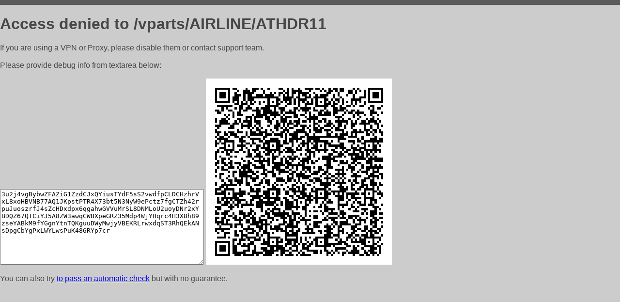

--- FILE ---
content_type: text/html; charset=utf-8
request_url: https://mega-zap-auto.ru/vparts/AIRLINE/ATHDR11
body_size: 854
content:
<!DOCTYPE html PUBLIC "-//W3C//DTD HTML 4.01//EN">
<html>
<head>
    <meta http-equiv="content-type" content="text/html; charset=utf-8" />
	<meta name="ROBOTS" content="NOINDEX, NOFOLLOW" />
	<meta http-equiv="Cache-control" content="no-cache, must-revalidate" />
    <title>Access Denied</title>
  <style type="text/css">
 body {
      font-family: Arial, sans-serif;
      font-size: 100%;
      background: #CCCCCC;
      border-top: 10px solid #5B5B5B;
      padding: 0;
      margin:0;
      color:#474747;
  }
  </style>
</head>
<body>
    <h1>Access denied to /vparts/AIRLINE/ATHDR11 </h1>
<p>If you are using a VPN or Proxy, please disable them or
contact support team.<br><br>
Please provide debug info from textarea below:<br><br>
<textarea cols=50 rows=10 readonly>[base64]</textarea>
<img src="/.abcp-show-bimg/[base64]">
<br>
</p>
<p>
You can also try <a href="https://geoinfo.cpv1.pro/lmnb5ZR9f2bRK8F8D4b/autocheck.dyn?blre=2&wmdrastf=hC5BctqmT2P&supinfo=[base64]">to
 pass an automatic check</a> but with no guarantee.</p>
</body>
</html>
